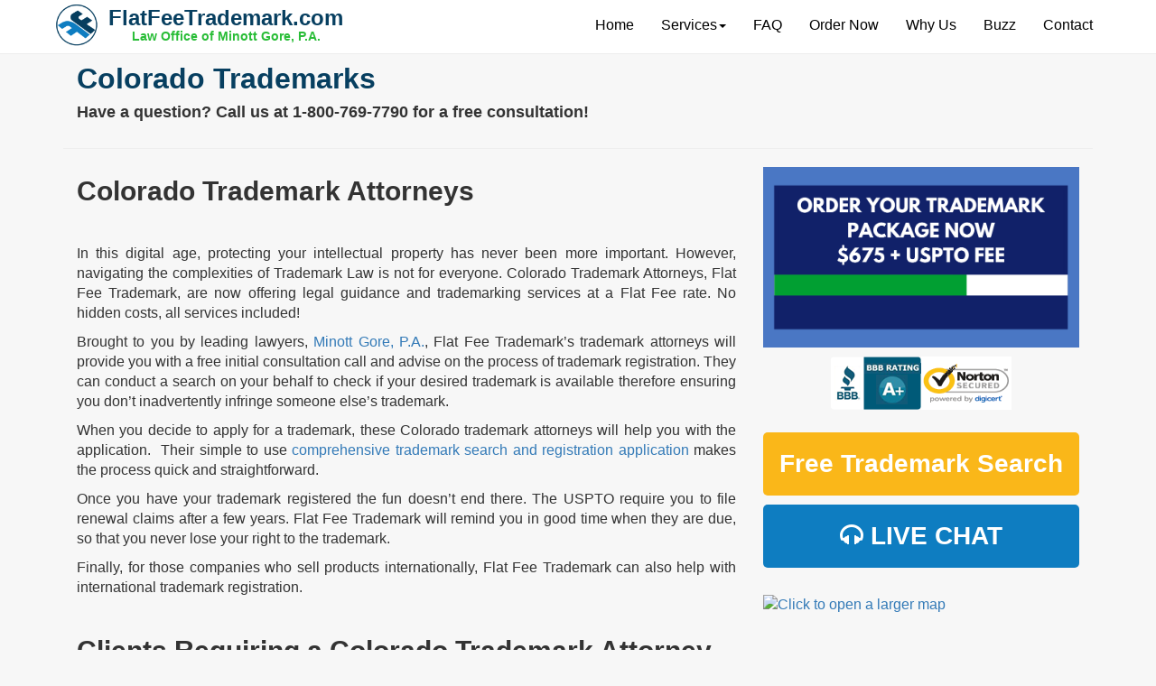

--- FILE ---
content_type: text/html; charset=UTF-8
request_url: https://www.flatfeetrademark.com/trademark-lawyer/colorado/
body_size: 16801
content:
<!DOCTYPE html><html lang="en-US"><head><script data-no-optimize="1">var litespeed_docref=sessionStorage.getItem("litespeed_docref");litespeed_docref&&(Object.defineProperty(document,"referrer",{get:function(){return litespeed_docref}}),sessionStorage.removeItem("litespeed_docref"));</script> <meta charset="UTF-8" /><meta name="viewport" content="width=device-width, initial-scale=1.0"><meta http-equiv="X-UA-Compatible" content="IE=edge" /><meta name="format-detection" content="telephone=no"><meta name="google" content="nositelinkssearchbox" /><meta name="msvalidate.01" content="B791C6131B197FAFCC3976B8305EEFAD" /><link rel="shortcut icon" href="https://www.flatfeetrademark.com/wp-content/themes/flatfeetrademark_2016/favicon.ico" /><title>
Colorado Trademarks | Flat Fee Trademark Registration</title><link rel="profile" href="http://gmpg.org/xfn/11" /><link rel="pingback" href="https://www.flatfeetrademark.com/xmlrpc.php" /><meta name='robots' content='index, follow, max-image-preview:large, max-snippet:-1, max-video-preview:-1' /><title>Colorado Trademarks | Flat Fee Trademark Registration</title><meta name="description" content="Colorado Trademark Attorneys, Flat Fee Trademark provides a flat-fee trademark registration service. Free initial consultation and no hidden fees." /><link rel="canonical" href="https://www.flatfeetrademark.com/trademark-lawyer/colorado/" /><meta property="og:locale" content="en_US" /><meta property="og:type" content="article" /><meta property="og:title" content="Colorado Trademarks | Flat Fee Trademark Registration" /><meta property="og:description" content="Colorado Trademark Attorneys, Flat Fee Trademark provides a flat-fee trademark registration service. Free initial consultation and no hidden fees." /><meta property="og:url" content="https://www.flatfeetrademark.com/trademark-lawyer/colorado/" /><meta property="og:site_name" content="Flat Fee Trademark Registration" /><meta property="article:publisher" content="https://www.facebook.com/flatfeetrademark" /><meta property="article:modified_time" content="2018-08-23T16:43:05+00:00" /><meta name="twitter:card" content="summary_large_image" /><meta name="twitter:site" content="@FlatFeeTM" /><meta name="twitter:label1" content="Est. reading time" /><meta name="twitter:data1" content="2 minutes" /> <script type="application/ld+json" class="yoast-schema-graph">{"@context":"https://schema.org","@graph":[{"@type":"WebPage","@id":"https://www.flatfeetrademark.com/trademark-lawyer/colorado/","url":"https://www.flatfeetrademark.com/trademark-lawyer/colorado/","name":"Colorado Trademarks | Flat Fee Trademark Registration","isPartOf":{"@id":"https://www.flatfeetrademark.com/#website"},"datePublished":"2016-02-10T00:48:04+00:00","dateModified":"2018-08-23T16:43:05+00:00","description":"Colorado Trademark Attorneys, Flat Fee Trademark provides a flat-fee trademark registration service. Free initial consultation and no hidden fees.","breadcrumb":{"@id":"https://www.flatfeetrademark.com/trademark-lawyer/colorado/#breadcrumb"},"inLanguage":"en-US","potentialAction":[{"@type":"ReadAction","target":["https://www.flatfeetrademark.com/trademark-lawyer/colorado/"]}]},{"@type":"BreadcrumbList","@id":"https://www.flatfeetrademark.com/trademark-lawyer/colorado/#breadcrumb","itemListElement":[{"@type":"ListItem","position":1,"name":"Home","item":"https://www.flatfeetrademark.com/"},{"@type":"ListItem","position":2,"name":"States","item":"https://www.flatfeetrademark.com/trademark-lawyer/"},{"@type":"ListItem","position":3,"name":"Colorado Trademarks"}]},{"@type":"WebSite","@id":"https://www.flatfeetrademark.com/#website","url":"https://www.flatfeetrademark.com/","name":"Flat Fee Trademark Registration","description":"Flat Fee Trademark Registration","publisher":{"@id":"https://www.flatfeetrademark.com/#organization"},"potentialAction":[{"@type":"SearchAction","target":{"@type":"EntryPoint","urlTemplate":"https://www.flatfeetrademark.com/?s={search_term_string}"},"query-input":{"@type":"PropertyValueSpecification","valueRequired":true,"valueName":"search_term_string"}}],"inLanguage":"en-US"},{"@type":"Organization","@id":"https://www.flatfeetrademark.com/#organization","name":"Flat Fee Trademark Attorney","url":"https://www.flatfeetrademark.com/","logo":{"@type":"ImageObject","inLanguage":"en-US","@id":"https://www.flatfeetrademark.com/#/schema/logo/image/","url":"https://www.flatfeetrademark.com/wp-content/uploads/2015/04/flatfeetrademark_logo.png","contentUrl":"https://www.flatfeetrademark.com/wp-content/uploads/2015/04/flatfeetrademark_logo.png","width":241,"height":95,"caption":"Flat Fee Trademark Attorney"},"image":{"@id":"https://www.flatfeetrademark.com/#/schema/logo/image/"},"sameAs":["https://www.facebook.com/flatfeetrademark","https://x.com/FlatFeeTM","https://www.linkedin.com/in/serenaminott","https://www.youtube.com/channel/UCpFTqkRPV9RDYSsq7GHUyXA"]}]}</script> <link rel='dns-prefetch' href='//www.googletagmanager.com' /><link rel="alternate" title="oEmbed (JSON)" type="application/json+oembed" href="https://www.flatfeetrademark.com/wp-json/oembed/1.0/embed?url=https%3A%2F%2Fwww.flatfeetrademark.com%2Ftrademark-lawyer%2Fcolorado%2F" /><link rel="alternate" title="oEmbed (XML)" type="text/xml+oembed" href="https://www.flatfeetrademark.com/wp-json/oembed/1.0/embed?url=https%3A%2F%2Fwww.flatfeetrademark.com%2Ftrademark-lawyer%2Fcolorado%2F&#038;format=xml" /><style id='wp-img-auto-sizes-contain-inline-css' type='text/css'>img:is([sizes=auto i],[sizes^="auto," i]){contain-intrinsic-size:3000px 1500px}
/*# sourceURL=wp-img-auto-sizes-contain-inline-css */</style><style id="litespeed-ccss">@media screen{html{font-family:sans-serif;-webkit-text-size-adjust:100%;-ms-text-size-adjust:100%}body{margin:0}nav{display:block}a{background-color:#fff0}strong{font-weight:700}h1{margin:.67em 0;font-size:2em}img{border:0}hr{height:0;-webkit-box-sizing:content-box;-moz-box-sizing:content-box;box-sizing:content-box}button{margin:0;font:inherit;color:inherit}button{overflow:visible}button{text-transform:none}button{-webkit-appearance:button}button::-moz-focus-inner{padding:0;border:0}*{-webkit-box-sizing:border-box;-moz-box-sizing:border-box;box-sizing:border-box}:after,:before{-webkit-box-sizing:border-box;-moz-box-sizing:border-box;box-sizing:border-box}html{font-size:10px}body{font-family:"Helvetica Neue",Helvetica,Arial,sans-serif;font-size:14px;line-height:1.42857143;color:#333;background-color:#fff}button{font-family:inherit;font-size:inherit;line-height:inherit}a{color:#337ab7;text-decoration:none}img{vertical-align:middle}hr{margin-top:20px;margin-bottom:20px;border:0;border-top:1px solid #eee}.sr-only{position:absolute;width:1px;height:1px;padding:0;margin:-1px;overflow:hidden;clip:rect(0,0,0,0);border:0}h1,h2,h4{font-family:inherit;font-weight:500;line-height:1.1;color:inherit}h1,h2{margin-top:20px;margin-bottom:10px}h4{margin-top:10px;margin-bottom:10px}h1{font-size:36px}h2{font-size:30px}h4{font-size:18px}p{margin:0 0 10px}.page-header{padding-bottom:9px;margin:40px 0 20px;border-bottom:1px solid #eee}ul{margin-top:0;margin-bottom:10px}ul ul{margin-bottom:0}.container{padding-right:15px;padding-left:15px;margin-right:auto;margin-left:auto}@media (min-width:768px){.container{width:750px}}@media (min-width:992px){.container{width:970px}}@media (min-width:1200px){.container{width:1170px}}.container-fluid{padding-right:15px;padding-left:15px;margin-right:auto;margin-left:auto}.row{margin-right:-15px;margin-left:-15px}.col-md-4,.col-md-8,.col-sm-5,.col-sm-7,.col-xs-12{position:relative;min-height:1px;padding-right:15px;padding-left:15px}.col-xs-12{float:left}.col-xs-12{width:100%}@media (min-width:768px){.col-sm-5,.col-sm-7{float:left}.col-sm-7{width:58.33333333%}.col-sm-5{width:41.66666667%}}@media (min-width:992px){.col-md-4,.col-md-8{float:left}.col-md-8{width:66.66666667%}.col-md-4{width:33.33333333%}}.collapse{display:none}.caret{display:inline-block;width:0;height:0;margin-left:2px;vertical-align:middle;border-top:4px dashed;border-top:4px solid;border-right:4px solid #fff0;border-left:4px solid #fff0}.dropdown{position:relative}.dropdown-menu{position:absolute;top:100%;left:0;z-index:1000;display:none;float:left;min-width:160px;padding:5px 0;margin:2px 0 0;font-size:14px;text-align:left;list-style:none;background-color:#fff;-webkit-background-clip:padding-box;background-clip:padding-box;border:1px solid #ccc;border:1px solid rgb(0 0 0 / .15);border-radius:4px;-webkit-box-shadow:0 6px 12px rgb(0 0 0 / .175);box-shadow:0 6px 12px rgb(0 0 0 / .175)}.dropdown-menu .divider{height:1px;margin:9px 0;overflow:hidden;background-color:#e5e5e5}.dropdown-menu>li>a{display:block;padding:3px 20px;clear:both;font-weight:400;line-height:1.42857143;color:#333;white-space:nowrap}@media (min-width:768px){.navbar-right .dropdown-menu{right:0;left:auto}}.nav{padding-left:0;margin-bottom:0;list-style:none}.nav>li{position:relative;display:block}.nav>li>a{position:relative;display:block;padding:10px 15px}.navbar{position:relative;min-height:50px;margin-bottom:20px;border:1px solid #fff0}@media (min-width:768px){.navbar{border-radius:4px}}@media (min-width:768px){.navbar-header{float:left}}.navbar-collapse{padding-right:15px;padding-left:15px;overflow-x:visible;-webkit-overflow-scrolling:touch;border-top:1px solid #fff0;-webkit-box-shadow:inset 0 1px 0 rgb(255 255 255 / .1);box-shadow:inset 0 1px 0 rgb(255 255 255 / .1)}@media (min-width:768px){.navbar-collapse{width:auto;border-top:0;-webkit-box-shadow:none;box-shadow:none}.navbar-collapse.collapse{display:block!important;height:auto!important;padding-bottom:0;overflow:visible!important}.navbar-static-top .navbar-collapse{padding-right:0;padding-left:0}}.container>.navbar-collapse,.container>.navbar-header{margin-right:-15px;margin-left:-15px}@media (min-width:768px){.container>.navbar-collapse,.container>.navbar-header{margin-right:0;margin-left:0}}.navbar-static-top{z-index:1000;border-width:0 0 1px}@media (min-width:768px){.navbar-static-top{border-radius:0}}.navbar-brand{float:left;height:50px;padding:15px 15px;font-size:18px;line-height:20px}.navbar-brand>img{display:block}@media (min-width:768px){.navbar>.container .navbar-brand{margin-left:-15px}}.navbar-toggle{position:relative;float:right;padding:9px 10px;margin-top:8px;margin-right:15px;margin-bottom:8px;background-color:#fff0;background-image:none;border:1px solid #fff0;border-radius:4px}.navbar-toggle .icon-bar{display:block;width:22px;height:2px;border-radius:1px}.navbar-toggle .icon-bar+.icon-bar{margin-top:4px}@media (min-width:768px){.navbar-toggle{display:none}}.navbar-nav{margin:7.5px -15px}.navbar-nav>li>a{padding-top:10px;padding-bottom:10px;line-height:20px}@media (min-width:768px){.navbar-nav{float:left;margin:0}.navbar-nav>li{float:left}.navbar-nav>li>a{padding-top:15px;padding-bottom:15px}}.navbar-nav>li>.dropdown-menu{margin-top:0;border-top-left-radius:0;border-top-right-radius:0}@media (min-width:768px){.navbar-right{float:right!important;margin-right:-15px}}.container-fluid:after,.container-fluid:before,.container:after,.container:before,.nav:after,.nav:before,.navbar-collapse:after,.navbar-collapse:before,.navbar-header:after,.navbar-header:before,.navbar:after,.navbar:before,.row:after,.row:before{display:table;content:" "}.container-fluid:after,.container:after,.nav:after,.navbar-collapse:after,.navbar-header:after,.navbar:after,.row:after{clear:both}@-ms-viewport{width:device-width}}@media screen{.fa{display:inline-block;font:normal normal normal 14px/1 FontAwesome;font-size:inherit;text-rendering:auto;-webkit-font-smoothing:antialiased;-moz-osx-font-smoothing:grayscale}.fa-headphones:before{content:"\f025"}}@media screen{html,body{background-color:#F7F7F7;margin:0;padding:0;width:100%;height:100%;font-family:'Open Sans',sans-serif}.container-fluid{padding:0}.row{margin-left:0;margin-right:0}h1,h2,h4{font-size:32px;font-family:'Open Sans Condensed',sans-serif;font-weight:700;margin-top:10px}h2{font-size:30px}h4{font-size:18px}.navbar-toggle{background-color:#fff}.navbar-header{z-index:900;position:relative}.navbar-toggle .icon-bar{background-color:#073f60}.navbar-brand>img{margin-top:-2px;max-width:50px;max-height:50px}.navbar-nav>li>.dropdown-menu{background:#0E7DC0;color:#fff;border:none;border-top-left-radius:4px}.dropdown-menu>li>a{color:#fff}.dropdown-menu .divider{background-color:#1A6998}#flatfee-nav-collapse{position:relative}.darkblue-text{color:#073f60}p{font-family:'Open Sans',sans-serif;font-size:14px}::-webkit-input-placeholder{color:#666;font-style:italic;font-family:'Georgia',serif}::-moz-placeholder{color:#666;font-style:italic;font-family:'Georgia',serif}:-ms-input-placeholder{color:#666;font-style:italic;font-family:'Georgia',serif}:-moz-placeholder{color:#666;font-style:italic;font-family:'Georgia',serif}.navbar{min-height:60px;margin-bottom:0}.navbar-white{border-bottom:1px solid #ededed;background:#fff}.navbar-white .container{margin-top:5px}.navbar-nav>li>a{color:#000}.navbar-nav>li{background:#fff}.navbar .container{margin-top:5px}.navbar-brand{margin-top:-5px;padding:5px 5px;color:#000}.navbar-brand>img{float:left}.brand-container{position:relative;height:50px;color:#fff;float:left;padding:5px 10px}.brand-main{font-family:'Open Sans Condensed',sans-serif;font-weight:700;font-size:24px;display:block;width:100%;color:#073f60}.brand-subtext{display:block;width:100%;font-size:14px;text-align:center;font-weight:700;color:#29BD37}.page-header{padding-bottom:0;margin-top:0;margin-bottom:20px;border:none}.page-content{margin-bottom:150px}.trademark-button,.trademark-button:visited{background-color:#0e7dc1;border:none;border-radius:5px;color:#fff;font-size:28px;font-family:'Open Sans Condensed',sans-serif;padding:15px 15px;display:block;margin:0 0 10px;width:100%;text-align:center;font-weight:700;text-decoration:none}.yellow-btn{background-color:#FAB719!important}.google-maps-widget{text-align:center}.google-maps-widget p{overflow:hidden}@media (max-width:992px){.row{margin-left:0;margin-right:0}}@media (max-width:768px){.nav>li>a{padding:10px 8px}.navbar-right{margin-top:3px}.row{margin-right:0;margin-left:0}}@media (max-width:360px){.brand-main{font-size:20px}.brand-subtext{font-size:12px}}@media (max-width:414px){h1{font-size:30px}h4{font-size:18px}}@media (max-width:375px){h1{font-size:22px}h2{font-size:28px}h4{font-size:16px}}@media (min-width:768px){.navbar-right{margin-top:3px}.navbar-nav>li>a{padding:10px 8px}}@media (min-width:1024px){.navbar-nav>li>a{padding:10px 15px}}@media (max-width:320px){h2{font-size:24px}.brand-container{padding:5px 5px}.brand-main{font-size:18px}.brand-subtext{font-size:11px}}@media (max-width:240px){.brand-main{display:none}.brand-subtext{display:none}}}ul{box-sizing:border-box}:root{--wp--preset--font-size--normal:16px;--wp--preset--font-size--huge:42px}:root{--wp--preset--aspect-ratio--square:1;--wp--preset--aspect-ratio--4-3:4/3;--wp--preset--aspect-ratio--3-4:3/4;--wp--preset--aspect-ratio--3-2:3/2;--wp--preset--aspect-ratio--2-3:2/3;--wp--preset--aspect-ratio--16-9:16/9;--wp--preset--aspect-ratio--9-16:9/16;--wp--preset--color--black:#000000;--wp--preset--color--cyan-bluish-gray:#abb8c3;--wp--preset--color--white:#ffffff;--wp--preset--color--pale-pink:#f78da7;--wp--preset--color--vivid-red:#cf2e2e;--wp--preset--color--luminous-vivid-orange:#ff6900;--wp--preset--color--luminous-vivid-amber:#fcb900;--wp--preset--color--light-green-cyan:#7bdcb5;--wp--preset--color--vivid-green-cyan:#00d084;--wp--preset--color--pale-cyan-blue:#8ed1fc;--wp--preset--color--vivid-cyan-blue:#0693e3;--wp--preset--color--vivid-purple:#9b51e0;--wp--preset--gradient--vivid-cyan-blue-to-vivid-purple:linear-gradient(135deg,rgba(6,147,227,1) 0%,rgb(155,81,224) 100%);--wp--preset--gradient--light-green-cyan-to-vivid-green-cyan:linear-gradient(135deg,rgb(122,220,180) 0%,rgb(0,208,130) 100%);--wp--preset--gradient--luminous-vivid-amber-to-luminous-vivid-orange:linear-gradient(135deg,rgba(252,185,0,1) 0%,rgba(255,105,0,1) 100%);--wp--preset--gradient--luminous-vivid-orange-to-vivid-red:linear-gradient(135deg,rgba(255,105,0,1) 0%,rgb(207,46,46) 100%);--wp--preset--gradient--very-light-gray-to-cyan-bluish-gray:linear-gradient(135deg,rgb(238,238,238) 0%,rgb(169,184,195) 100%);--wp--preset--gradient--cool-to-warm-spectrum:linear-gradient(135deg,rgb(74,234,220) 0%,rgb(151,120,209) 20%,rgb(207,42,186) 40%,rgb(238,44,130) 60%,rgb(251,105,98) 80%,rgb(254,248,76) 100%);--wp--preset--gradient--blush-light-purple:linear-gradient(135deg,rgb(255,206,236) 0%,rgb(152,150,240) 100%);--wp--preset--gradient--blush-bordeaux:linear-gradient(135deg,rgb(254,205,165) 0%,rgb(254,45,45) 50%,rgb(107,0,62) 100%);--wp--preset--gradient--luminous-dusk:linear-gradient(135deg,rgb(255,203,112) 0%,rgb(199,81,192) 50%,rgb(65,88,208) 100%);--wp--preset--gradient--pale-ocean:linear-gradient(135deg,rgb(255,245,203) 0%,rgb(182,227,212) 50%,rgb(51,167,181) 100%);--wp--preset--gradient--electric-grass:linear-gradient(135deg,rgb(202,248,128) 0%,rgb(113,206,126) 100%);--wp--preset--gradient--midnight:linear-gradient(135deg,rgb(2,3,129) 0%,rgb(40,116,252) 100%);--wp--preset--font-size--small:13px;--wp--preset--font-size--medium:20px;--wp--preset--font-size--large:36px;--wp--preset--font-size--x-large:42px;--wp--preset--spacing--20:0.44rem;--wp--preset--spacing--30:0.67rem;--wp--preset--spacing--40:1rem;--wp--preset--spacing--50:1.5rem;--wp--preset--spacing--60:2.25rem;--wp--preset--spacing--70:3.38rem;--wp--preset--spacing--80:5.06rem;--wp--preset--shadow--natural:6px 6px 9px rgba(0, 0, 0, 0.2);--wp--preset--shadow--deep:12px 12px 50px rgba(0, 0, 0, 0.4);--wp--preset--shadow--sharp:6px 6px 0px rgba(0, 0, 0, 0.2);--wp--preset--shadow--outlined:6px 6px 0px -3px rgba(255, 255, 255, 1), 6px 6px rgba(0, 0, 0, 1);--wp--preset--shadow--crisp:6px 6px 0px rgba(0, 0, 0, 1)}:root{--woocommerce:#720eec;--wc-green:#7ad03a;--wc-red:#a00;--wc-orange:#ffba00;--wc-blue:#2ea2cc;--wc-primary:#720eec;--wc-primary-text:#fcfbfe;--wc-secondary:#e9e6ed;--wc-secondary-text:#515151;--wc-highlight:#958e09;--wc-highligh-text:white;--wc-content-bg:#fff;--wc-subtext:#767676;--wc-form-border-color:rgba(32, 7, 7, 0.8);--wc-form-border-radius:4px;--wc-form-border-width:1px}@media only screen and (max-width:768px){:root{--woocommerce:#720eec;--wc-green:#7ad03a;--wc-red:#a00;--wc-orange:#ffba00;--wc-blue:#2ea2cc;--wc-primary:#720eec;--wc-primary-text:#fcfbfe;--wc-secondary:#e9e6ed;--wc-secondary-text:#515151;--wc-highlight:#958e09;--wc-highligh-text:white;--wc-content-bg:#fff;--wc-subtext:#767676;--wc-form-border-color:rgba(32, 7, 7, 0.8);--wc-form-border-radius:4px;--wc-form-border-width:1px}}:root{--woocommerce:#720eec;--wc-green:#7ad03a;--wc-red:#a00;--wc-orange:#ffba00;--wc-blue:#2ea2cc;--wc-primary:#720eec;--wc-primary-text:#fcfbfe;--wc-secondary:#e9e6ed;--wc-secondary-text:#515151;--wc-highlight:#958e09;--wc-highligh-text:white;--wc-content-bg:#fff;--wc-subtext:#767676;--wc-form-border-color:rgba(32, 7, 7, 0.8);--wc-form-border-radius:4px;--wc-form-border-width:1px}ul{box-sizing:border-box;font-family:'Open Sans',sans-serif;font-size:16px;line-height1.5em}p{font-family:'Open Sans',sans-serif;font-size:16px!important;text-align:justify}.google-maps-widget{margin-bottom:30px}</style><link rel="preload" data-asynced="1" data-optimized="2" as="style" onload="this.onload=null;this.rel='stylesheet'" href="https://www.flatfeetrademark.com/wp-content/litespeed/ucss/fb00cdd2df566afcec3fd61ec2660eb1.css?ver=18474" /><script data-optimized="1" type="litespeed/javascript" data-src="https://www.flatfeetrademark.com/wp-content/plugins/litespeed-cache/assets/js/css_async.min.js"></script> <style id='wp-emoji-styles-inline-css' type='text/css'>img.wp-smiley, img.emoji {
		display: inline !important;
		border: none !important;
		box-shadow: none !important;
		height: 1em !important;
		width: 1em !important;
		margin: 0 0.07em !important;
		vertical-align: -0.1em !important;
		background: none !important;
		padding: 0 !important;
	}
/*# sourceURL=wp-emoji-styles-inline-css */</style><style id='wp-block-library-inline-css' type='text/css'>/*wp_block_styles_on_demand_placeholder:69700a081bbb3*/
/*# sourceURL=wp-block-library-inline-css */</style><style id='classic-theme-styles-inline-css' type='text/css'>/*! This file is auto-generated */
.wp-block-button__link{color:#fff;background-color:#32373c;border-radius:9999px;box-shadow:none;text-decoration:none;padding:calc(.667em + 2px) calc(1.333em + 2px);font-size:1.125em}.wp-block-file__button{background:#32373c;color:#fff;text-decoration:none}
/*# sourceURL=/wp-includes/css/classic-themes.min.css */</style><style id='woocommerce-inline-inline-css' type='text/css'>.woocommerce form .form-row .required { visibility: visible; }
/*# sourceURL=woocommerce-inline-inline-css */</style> <script id="woocommerce-google-analytics-integration-gtag-js-after" type="litespeed/javascript">window.dataLayer=window.dataLayer||[];function gtag(){dataLayer.push(arguments)}
for(const mode of[{"analytics_storage":"denied","ad_storage":"denied","ad_user_data":"denied","ad_personalization":"denied","region":["AT","BE","BG","HR","CY","CZ","DK","EE","FI","FR","DE","GR","HU","IS","IE","IT","LV","LI","LT","LU","MT","NL","NO","PL","PT","RO","SK","SI","ES","SE","GB","CH"]}]||[]){gtag("consent","default",{"wait_for_update":500,...mode})}
gtag("js",new Date());gtag("set","developer_id.dOGY3NW",!0);gtag("config","G-PZTHDBJHGD",{"track_404":!0,"allow_google_signals":!0,"logged_in":!1,"linker":{"domains":[],"allow_incoming":!1},"custom_map":{"dimension1":"logged_in"}})</script> <script type="litespeed/javascript" data-src="https://www.flatfeetrademark.com/wp-includes/js/jquery/jquery.min.js?ver=3.7.1" id="jquery-core-js"></script> <link rel="https://api.w.org/" href="https://www.flatfeetrademark.com/wp-json/" /><link rel="EditURI" type="application/rsd+xml" title="RSD" href="https://www.flatfeetrademark.com/xmlrpc.php?rsd" /><meta name="generator" content="WordPress 6.9" /><meta name="generator" content="WooCommerce 10.4.3" /><link rel='shortlink' href='https://www.flatfeetrademark.com/?p=983' />
<noscript><style>.woocommerce-product-gallery{ opacity: 1 !important; }</style></noscript><style type="text/css" id="wp-custom-css">@media (min-width: 768px) {
  .col-sm-12 {
    margin-bottom: 20px;
  }
}

ol, ul {
  box-sizing: border-box;
  font-family: 'Open Sans', sans-serif;
  font-size: 16px;
	line-height1.5em;
}

p {
  font-family: 'Open Sans', sans-serif;
  font-size: 16px !important;
	text-align: justify;
}

.other-services-list li {
  font-size: 16px !important;
}

.buzz-title {
  font-size: 30px !important;
}

ul.sidebar-testimonials
{
  background: #19aa27 !important;
}

.google-maps-widget {
  margin-bottom: 30px;
}

ul.sidebar-testimonials li.testimonials-title h3 {
  font-family: "Open Sans Condensed";
  font-size: 28px !important;
}


.wp-caption {
border: 1px solid #ddd;
text-align: center;
background-color: #f3f3f3;
padding-top: 4px;
margin: 10px;
-moz-border-radius: 3px;
-khtml-border-radius: 3px;
-webkit-border-radius: 3px;
border-radius: 3px;
	max-width: 100%;
}
.wp-caption img {
margin: 0;
padding: 0;
border: 0 none;
}
.wp-caption p.wp-caption-text {
font-size: 11px;
line-height: 17px;
padding: 0 4px 5px;
margin: 0;
}

.riser img {
  width: 100% !important;
  height: 100% !important;
}</style></head><body><nav class="navbar navbar-white navbar-static-top"><div class="container"><div class="navbar-header">
<button type="button" class="navbar-toggle collapsed" data-toggle="collapse" data-target="#flatfee-nav-collapse" aria-expanded="false">
<span class="sr-only">Toggle navigation</span>
<span class="icon-bar"></span>
<span class="icon-bar"></span>
<span class="icon-bar"></span>
</button>
<a class="navbar-brand" href="https://www.flatfeetrademark.com">
<img data-lazyloaded="1" src="[data-uri]" width="168" height="168" data-src="https://www.flatfeetrademark.com/wp-content/themes/flatfeetrademark_2016/images/colored_logo.png" alt="Flat Fee Trademark Attorney" title="Flat Fee Trademark Attorney"><div class="brand-container">
<span class="brand-main">FlatFeeTrademark.com</span>
<span class="brand-subtext">Law Office of Minott Gore, P.A.</span></div>
</a></div><div class="collapse navbar-collapse" id="flatfee-nav-collapse"><ul class="nav navbar-nav navbar-right"><li><a href="https://www.flatfeetrademark.com" title="Home">Home</a></li><li class="dropdown">
<a href="#" class="dropdown-toggle force-white" data-toggle="dropdown" role="button" aria-haspopup="true" aria-expanded="false">Services<span class="caret"></span></a><ul class="dropdown-menu"><li><a href="https://www.flatfeetrademark.com/trademark-services/" title="Online Trademark Services">Services Overview</a></li><li><a href="https://www.flatfeetrademark.com/amazon-brand-registry/" title="Amazon Brand Registry">Amazon Brand Registry</a></li><li role="separator" class="divider"></li><li><a href="/federal-trademark-registration" title="Federal Trademark Registration">Federal Trademark Registration</a></li><li><a href="/statement-of-use" title="Trademark Statement of Use">Trademark Statement of Use</a></li><li><a href="/trademark-infringement" title="Trademark Infringement">Trademark Infringement</a></li><li><a href="/trademark-office-actions" title="Trademark Office Actions &#038; Responses">Trademark Office Actions &#038; Responses</a></li><li><a href="/comprehensive-trademark-search" title="Comprehensive Trademark Search and Registration Services">Comprehensive Trademark Search and Registration Services</a></li><li><a href="/intellectual-property-agreements" title="Intellectual Property Agreements">Intellectual Property Agreements</a></li><li><a href="/trademark-renewal" title="Trademark Renewal">Trademark Renewal</a></li><li><a href="/copyright-registration" title="Copyright Registration">Copyright Registration</a></li><li><a href="/international-trademark-registration" title="International Trademark Registration">International Trademark Registration</a></li><li><a href="/trademark-oppositions" title="Trademark Oppositions">Trademark Oppositions</a></li><li><a href="/trademark-attorney" title="Trademark Attorney Services">Trademark Attorney Services</a></li><li><a href="/letters-of-protest" title="Letters of Protest &#038; Other USPTO Actions">Letters of Protest &#038; Other USPTO Actions</a></li></ul></li><li><a href="/trademark-faq/" title="Trademark FAQ">FAQ</a></li><li><a href="/product/comprehensive-trademark-search-and-application-package/" title="Register a Trademark">Order Now</a></li><li><a href="/trademark-attorney/" title="Why Us">Why Us</a></li><li><a href="/buzz/" title="Buzz">Buzz</a></li><li><a href="/contact/" title="Contact Us">Contact</a></li></ul></div></div></nav><div class="container-fluid"><div class="container"><div class="row page-header"><div class="col-xs-12 col-sm-7 col-md-8"><h1 class="darkblue-text">Colorado Trademarks</h1><h4>Have a question? Call us at 1-800-769-7790 for a free consultation!</h4></div><div class="col-xs-12 col-sm-5 col-md-4"><div><div class="widget_shopping_cart_content"></div></div></div></div><hr><div class="row page-content"><div class="col-xs-12 col-sm-7 col-md-8"><h2>Colorado Trademark Attorneys</h2><p>&nbsp;</p><p>In this digital age, protecting your intellectual property has never been more important. However, navigating the complexities of Trademark Law is not for everyone. Colorado Trademark Attorneys, Flat Fee Trademark, are now offering legal guidance and trademarking services at a Flat Fee rate. No hidden costs, all services included!</p><p>Brought to you by leading lawyers, <a title="Minott Gore, P.A." href="https://www.minottgore.com/" target="_blank" rel="noopener">Minott Gore, P.A.</a>, Flat Fee Trademark&#8217;s trademark attorneys will provide you with a free initial consultation call and advise on the process of trademark registration. They can conduct a search on your behalf to check if your desired trademark is available therefore ensuring you don&#8217;t inadvertently infringe someone else&#8217;s trademark.</p><p>When you decide to apply for a trademark, these Colorado trademark attorneys will help you with the application.  Their simple to use <span class="s1"><a href="https://www.flatfeetrademark.com/product/comprehensive-trademark-search-and-application-package/">comprehensive trademark search and registration application</a></span> makes the process quick and straightforward.</p><p>Once you have your trademark registered the fun doesn&#8217;t end there. The USPTO require you to file renewal claims after a few years. Flat Fee Trademark will remind you in good time when they are due, so that you never lose your right to the trademark.</p><p>Finally, for those companies who sell products internationally, Flat Fee Trademark can also help with international trademark registration.</p><p>&nbsp;</p><h2 style="text-align: left;">Clients Requiring a Colorado Trademark Attorney</h2><p>&nbsp;</p><p>Flat Fee Trademark offers a full and complete insight into <a href="https://www.flatfeetrademark.com/trademark-infringement">trademark infringement</a>, <a href="https://www.flatfeetrademark.com/copyright-registration">copyright registration</a>, trademark oppositions, trademark renewal as well as <a href="https://www.flatfeetrademark.com/trademark-service/international-trademark-registration/">international trademark registration</a>.</p><p>Flat Fee Trademark also offers trademark services for the more complex trademark matters you may encounter, including:</p><ul class="other-services-list"><li><a href="https://www.flatfeetrademark.com/trademark-office-actions">Office Action Responses</a></li><li><a href="https://www.flatfeetrademark.com/trademark-service/trademark-oppositions/">Trademark Oppositions before the Trademark Trial and Appeal Board</a></li><li><a href="https://www.flatfeetrademark.com/trademark-service/letters-of-protest/">Trademark Petitions (Letters of Protest)</a></li><li><a href="https://www.flatfeetrademark.com/trademark-renewal">Requests to Revive an Application, Trademark Cancellation</a></li><li><a href="https://www.flatfeetrademark.com/trademark-service/trademark-renewal/" target="_blank" rel="noopener">Trademark Renewal filings to maintain active trademark registration</a></li><li><a href="https://www.flatfeetrademark.com/trademark-infringement">Trademark Monitoring services</a></li><li><a href="https://www.flatfeetrademark.com/protect-trademark/" target="_blank" rel="noopener">Co-Existence Agreements</a></li><li><a href="https://www.flatfeetrademark.com/trademark-service/intellectual-property-agreements/">Trademark Assignments and other Intellectual Property Agreements</a></li><li><a href="https://www.flatfeetrademark.com/federal-trademark-registration">Federal Trademark Registration</a></li></ul><p>&nbsp;</p><p>Flat Fee Trademark covers Denver, Colorado Springs, Aurora, Fort Collins, Lakewood, Thornton, Arvada, Westminster, Pueblo, Centennial, Highlands Ranch, Boulder, Greeley, Longmont, Loveland, Broomfield, Grand Junction, Castle Rock, Commerce City, Parker, Littleton, Northglenn, Brighton, Security-Widefield and all other areas of Colorado.</p><p style="text-align: justify;">For a free consultation, please call one of our trademark attorneys on 1-800-769-7790 or email us using our contact form.</p></div><div class="col-xs-12 col-sm-5 col-md-4"><div class="sidebar"><div id="text-10" class="widget widget_text"><div class="textwidget"><p><a href="https://www.flatfeetrademark.com/product/comprehensive-trademark-search-application-package/"><img data-lazyloaded="1" src="[data-uri]" decoding="async" data-src="https://www.flatfeetrademark.com/wp-content/uploads/2025/01/ORDER_YOUR_TRADEMARK_PACKAGE_NOW_copy.png" width="100%" height="100%" /></a></p></div></div><div id="text-8" class="widget widget_text"><div class="textwidget"><span style="display:block; padding-bottom:5px; text-align:center;"><img data-lazyloaded="1" src="[data-uri]" width="100" height="59" alt="Flatfee Trademark Attorney Service Online" data-src="/wp-content/themes/flatfeetrademark_2016/images/bbb.png" style="width: 100px; height: 59px;"><img data-lazyloaded="1" src="[data-uri]" width="100" height="72" data-src="https://www.flatfeetrademark.com/wp-content/themes/flatfeetrademark_2016/images/getseal.gif" style="width: 100px; height: 59px;" alt="Flatfee Trademark Attorney Service Protected By Norton Security">
</span><br /></div></div><div id="text-5" class="widget widget_text"><div class="textwidget"><a href="/knockout-trademark-search/" class="trademark-button yellow-btn" alt="free knockout trademark search tool" title="Free Knockout Trademark Search">Free Trademark Search</a>
<a href="#" class="trademark-button" alt="talk to an  attorney" title="Live Chat" onClick="Comm100API.open_chat_window(event, 2048);"><i class="fa fa-headphones"></i> LIVE CHAT</a>
<br /></div></div><div id="googlemapswidget-4" class="widget google-maps-widget"><p><a data-gmw-id="googlemapswidget-4" class="gmw-thumbnail-map gmw-lightbox-enabled" href="#gmw-dialog-googlemapswidget-4"><img data-lazyloaded="1" src="[data-uri]" width="361" height="250" alt="Click to open a larger map" title="Click to open a larger map" data-src="//maps.googleapis.com/maps/api/staticmap?key=AIzaSyBDuDncuIfm7tWSVfkOg6LPjpjP7apeo6Q&amp;scale=1&amp;format=png&amp;zoom=13&amp;size=361x250&amp;language=en&amp;maptype=roadmap&amp;markers=size%3Adefault%7Ccolor%3A0xff0000%7Clabel%3AA%7C201+S+Biscayne+Blvd%2C+Suite+2800%2C+Miami%2C+FL+33131&amp;center=201+S+Biscayne+Blvd%2C+Suite+2800%2C+Miami%2C+FL+33131&amp;visual_refresh=true"></a></p></div></div></div></div></div></div><div class="container-fluid"><div class="row dark-blue-background social-footer"><div class="col-xs-12 text-center white-text" style="padding-top:12px; padding-bottom:12px;">
<a href="https://www.facebook.com/flatfeetrademark/" target="_blank" title="Flat FeeTrademark on Facebook"><i class="fa fa-facebook-square fa-3x"></i></a>&nbsp;&nbsp;
<a href="https://x.com/flatfeetm?lang=en" target="_blank" alt="Flat Fee Trademark on X" title="Flat FeeTrademark on Twitter"><i class="fa fa-twitter-square fa-3x"></i></a>&nbsp;&nbsp;
<a href="https://www.linkedin.com/in/serenaminott" target="_blank" alt="FlatFeeTrademark on LinkedIn" title="FlatFeeTrademark on LinkedIn"><i class="fa fa-linkedin-square fa-3x"></i></a>&nbsp;&nbsp;
<a href="/feed/" target="_blank" title="Subscribe to FlatFeeTrademark.com"><i class="fa fa-rss-square fa-3x"></i></a>&nbsp;&nbsp;
<a href="mailto:info@flatfeetrademark.com" target="_blank" title="Send an email message to FlatFeeTrademark.com"><i class="fa fa-envelope-square fa-3x"></i></div></div><div class="row light-blue-background">
<br><div class="col-xs-12 text-center">
<span class="fblock">
<img data-lazyloaded="1" src="[data-uri]" width="100" height="59" alt="Flatfee Trademark Attorney Service Online" data-src="https://www.flatfeetrademark.com/wp-content/themes/flatfeetrademark_2016/images/bbb.png" style="width: 77px; height: 45px;">
<img data-lazyloaded="1" src="[data-uri]" width="100" height="72" alt="Flatfee Trademark Attorney Service Protected By Norton Security" data-src="https://www.flatfeetrademark.com/wp-content/themes/flatfeetrademark_2016/images/getseal.gif" style="width: 77px; height: 45px;">
<span class="fblock">
<img data-lazyloaded="1" src="[data-uri]" width="73" height="44" class="cc-card-icon" data-src=" https://www.flatfeetrademark.com/wp-content/themes/flatfeetrademark_2016/images/visa.png" alt="online visa payments">
<img data-lazyloaded="1" src="[data-uri]" width="73" height="44" class="cc-card-icon" data-src="https://www.flatfeetrademark.com/wp-content/themes/flatfeetrademark_2016/images/mastercard.png" alt="online mastercard payments">
<img data-lazyloaded="1" src="[data-uri]" width="73" height="44" class="cc-card-icon" data-src="https://www.flatfeetrademark.com/wp-content/themes/flatfeetrademark_2016/images/discover.png" alt="online discover payments">
<img data-lazyloaded="1" src="[data-uri]" width="73" height="44" class="cc-card-icon" data-src="https://www.flatfeetrademark.com/wp-content/themes/flatfeetrademark_2016/images/amex.png" alt="amex online payments">
</span></div></div><div class="row light-blue-background"><div class="col-xs-12 text-center white-text">
<br><p>© Copyright 2021 <a style="color:white;" href="http://www.minottgore.com" target="_blank" title="Minott Gore, P.A.">Minott Gore, P.A.</a>, All Rights Reserved</p><p><b>Flat Fee Trademark</b>™ is a service of Minott Gore, P.A.™ 2008-2025 Florida, USA - <a href="/terms-and-conditions" title="Terms and Conditions" class="foot-link">Terms & Conditions</a> - <a class="foot-link" href="/privacy-policy" title="Privacy Policy">Privacy Policy</a> - <a class="foot-link" href="/sitemap_index.xml" title="Sitemap">Sitemap</a></p><p><i><b>Disclaimer:</b> The hiring of a lawyer is an important decision that should not be based solely upon advertisements. Before you decide, ask us to send you free written information about our qualifications and experience.  The information you obtain at this site is not, nor is intended to be, legal advice.  You should consult an attorney for individual advice regarding your own situation.  Any testimonials on this website are from real Flat Fee Trademark customers.  Testimonials do not guarantee or predict the outcome of your matter.</i></p></div></div></div> <script type="speculationrules">{"prefetch":[{"source":"document","where":{"and":[{"href_matches":"/*"},{"not":{"href_matches":["/wp-*.php","/wp-admin/*","/wp-content/uploads/*","/wp-content/*","/wp-content/plugins/*","/wp-content/themes/flatfeetrademark_2016/*","/*\\?(.+)"]}},{"not":{"selector_matches":"a[rel~=\"nofollow\"]"}},{"not":{"selector_matches":".no-prefetch, .no-prefetch a"}}]},"eagerness":"conservative"}]}</script> <div class="gmw-dialog" style="display: none" data-map-height="550" data-map-width="550" data-thumb-height="250" data-thumb-width="361" data-map-skin="light" data-map-iframe-url="https://www.google.com/maps/embed/v1/place?q=201+S+Biscayne+Blvd%2C+Suite+2800%2C+Miami%2C+FL+33131&amp;attribution_source=Flat+Fee+Trademark+Registration&amp;attribution_web_url=https%3A%2F%2Fwww.flatfeetrademark.com&amp;attribution_ios_deep_link_id=comgooglemaps%3A%2F%2F%3Fdaddr%3D201+S+Biscayne+Blvd%2C+Suite+2800%2C+Miami%2C+FL+33131&amp;maptype=roadmap&amp;zoom=14&amp;language=en&amp;key=AIzaSyBDuDncuIfm7tWSVfkOg6LPjpjP7apeo6Q" id="gmw-dialog-googlemapswidget-4" data-close-button="0" data-show-title="0" data-measure-title="0" data-close-overlay="1" data-close-esc="0"><div class="gmw-map"></div></div> <script type="litespeed/javascript" data-src="https://www.googletagmanager.com/gtag/js?id=G-PZTHDBJHGD" id="google-tag-manager-js" data-wp-strategy="async"></script> <script id="woocommerce-google-analytics-integration-data-js-after" type="litespeed/javascript">window.ga4w={data:{"cart":{"items":[],"coupons":[],"totals":{"currency_code":"USD","total_price":0,"currency_minor_unit":2}}},settings:{"tracker_function_name":"gtag","events":["purchase","add_to_cart","remove_from_cart","view_item_list","select_content","view_item","begin_checkout"],"identifier":null,"currency":{"decimalSeparator":".","thousandSeparator":",","precision":2}}};document.dispatchEvent(new Event("ga4w:ready"))</script> <script id="wp-emoji-settings" type="application/json">{"baseUrl":"https://s.w.org/images/core/emoji/17.0.2/72x72/","ext":".png","svgUrl":"https://s.w.org/images/core/emoji/17.0.2/svg/","svgExt":".svg","source":{"concatemoji":"https://www.flatfeetrademark.com/wp-includes/js/wp-emoji-release.min.js?ver=6.9"}}</script> <script type="module">/*  */
/*! This file is auto-generated */
const a=JSON.parse(document.getElementById("wp-emoji-settings").textContent),o=(window._wpemojiSettings=a,"wpEmojiSettingsSupports"),s=["flag","emoji"];function i(e){try{var t={supportTests:e,timestamp:(new Date).valueOf()};sessionStorage.setItem(o,JSON.stringify(t))}catch(e){}}function c(e,t,n){e.clearRect(0,0,e.canvas.width,e.canvas.height),e.fillText(t,0,0);t=new Uint32Array(e.getImageData(0,0,e.canvas.width,e.canvas.height).data);e.clearRect(0,0,e.canvas.width,e.canvas.height),e.fillText(n,0,0);const a=new Uint32Array(e.getImageData(0,0,e.canvas.width,e.canvas.height).data);return t.every((e,t)=>e===a[t])}function p(e,t){e.clearRect(0,0,e.canvas.width,e.canvas.height),e.fillText(t,0,0);var n=e.getImageData(16,16,1,1);for(let e=0;e<n.data.length;e++)if(0!==n.data[e])return!1;return!0}function u(e,t,n,a){switch(t){case"flag":return n(e,"\ud83c\udff3\ufe0f\u200d\u26a7\ufe0f","\ud83c\udff3\ufe0f\u200b\u26a7\ufe0f")?!1:!n(e,"\ud83c\udde8\ud83c\uddf6","\ud83c\udde8\u200b\ud83c\uddf6")&&!n(e,"\ud83c\udff4\udb40\udc67\udb40\udc62\udb40\udc65\udb40\udc6e\udb40\udc67\udb40\udc7f","\ud83c\udff4\u200b\udb40\udc67\u200b\udb40\udc62\u200b\udb40\udc65\u200b\udb40\udc6e\u200b\udb40\udc67\u200b\udb40\udc7f");case"emoji":return!a(e,"\ud83e\u1fac8")}return!1}function f(e,t,n,a){let r;const o=(r="undefined"!=typeof WorkerGlobalScope&&self instanceof WorkerGlobalScope?new OffscreenCanvas(300,150):document.createElement("canvas")).getContext("2d",{willReadFrequently:!0}),s=(o.textBaseline="top",o.font="600 32px Arial",{});return e.forEach(e=>{s[e]=t(o,e,n,a)}),s}function r(e){var t=document.createElement("script");t.src=e,t.defer=!0,document.head.appendChild(t)}a.supports={everything:!0,everythingExceptFlag:!0},new Promise(t=>{let n=function(){try{var e=JSON.parse(sessionStorage.getItem(o));if("object"==typeof e&&"number"==typeof e.timestamp&&(new Date).valueOf()<e.timestamp+604800&&"object"==typeof e.supportTests)return e.supportTests}catch(e){}return null}();if(!n){if("undefined"!=typeof Worker&&"undefined"!=typeof OffscreenCanvas&&"undefined"!=typeof URL&&URL.createObjectURL&&"undefined"!=typeof Blob)try{var e="postMessage("+f.toString()+"("+[JSON.stringify(s),u.toString(),c.toString(),p.toString()].join(",")+"));",a=new Blob([e],{type:"text/javascript"});const r=new Worker(URL.createObjectURL(a),{name:"wpTestEmojiSupports"});return void(r.onmessage=e=>{i(n=e.data),r.terminate(),t(n)})}catch(e){}i(n=f(s,u,c,p))}t(n)}).then(e=>{for(const n in e)a.supports[n]=e[n],a.supports.everything=a.supports.everything&&a.supports[n],"flag"!==n&&(a.supports.everythingExceptFlag=a.supports.everythingExceptFlag&&a.supports[n]);var t;a.supports.everythingExceptFlag=a.supports.everythingExceptFlag&&!a.supports.flag,a.supports.everything||((t=a.source||{}).concatemoji?r(t.concatemoji):t.wpemoji&&t.twemoji&&(r(t.twemoji),r(t.wpemoji)))});
//# sourceURL=https://www.flatfeetrademark.com/wp-includes/js/wp-emoji-loader.min.js
/*  */</script> <style>.fblock img[name="seal"] {
	width: 77px;
	height: 45px;
	margin:0;
}
.textwidget img[name="seal"] {
	width: 100px;
	height: 59px;
	margin:0 0 0 5px;
}</style> <script data-no-optimize="1">window.lazyLoadOptions=Object.assign({},{threshold:300},window.lazyLoadOptions||{});!function(t,e){"object"==typeof exports&&"undefined"!=typeof module?module.exports=e():"function"==typeof define&&define.amd?define(e):(t="undefined"!=typeof globalThis?globalThis:t||self).LazyLoad=e()}(this,function(){"use strict";function e(){return(e=Object.assign||function(t){for(var e=1;e<arguments.length;e++){var n,a=arguments[e];for(n in a)Object.prototype.hasOwnProperty.call(a,n)&&(t[n]=a[n])}return t}).apply(this,arguments)}function o(t){return e({},at,t)}function l(t,e){return t.getAttribute(gt+e)}function c(t){return l(t,vt)}function s(t,e){return function(t,e,n){e=gt+e;null!==n?t.setAttribute(e,n):t.removeAttribute(e)}(t,vt,e)}function i(t){return s(t,null),0}function r(t){return null===c(t)}function u(t){return c(t)===_t}function d(t,e,n,a){t&&(void 0===a?void 0===n?t(e):t(e,n):t(e,n,a))}function f(t,e){et?t.classList.add(e):t.className+=(t.className?" ":"")+e}function _(t,e){et?t.classList.remove(e):t.className=t.className.replace(new RegExp("(^|\\s+)"+e+"(\\s+|$)")," ").replace(/^\s+/,"").replace(/\s+$/,"")}function g(t){return t.llTempImage}function v(t,e){!e||(e=e._observer)&&e.unobserve(t)}function b(t,e){t&&(t.loadingCount+=e)}function p(t,e){t&&(t.toLoadCount=e)}function n(t){for(var e,n=[],a=0;e=t.children[a];a+=1)"SOURCE"===e.tagName&&n.push(e);return n}function h(t,e){(t=t.parentNode)&&"PICTURE"===t.tagName&&n(t).forEach(e)}function a(t,e){n(t).forEach(e)}function m(t){return!!t[lt]}function E(t){return t[lt]}function I(t){return delete t[lt]}function y(e,t){var n;m(e)||(n={},t.forEach(function(t){n[t]=e.getAttribute(t)}),e[lt]=n)}function L(a,t){var o;m(a)&&(o=E(a),t.forEach(function(t){var e,n;e=a,(t=o[n=t])?e.setAttribute(n,t):e.removeAttribute(n)}))}function k(t,e,n){f(t,e.class_loading),s(t,st),n&&(b(n,1),d(e.callback_loading,t,n))}function A(t,e,n){n&&t.setAttribute(e,n)}function O(t,e){A(t,rt,l(t,e.data_sizes)),A(t,it,l(t,e.data_srcset)),A(t,ot,l(t,e.data_src))}function w(t,e,n){var a=l(t,e.data_bg_multi),o=l(t,e.data_bg_multi_hidpi);(a=nt&&o?o:a)&&(t.style.backgroundImage=a,n=n,f(t=t,(e=e).class_applied),s(t,dt),n&&(e.unobserve_completed&&v(t,e),d(e.callback_applied,t,n)))}function x(t,e){!e||0<e.loadingCount||0<e.toLoadCount||d(t.callback_finish,e)}function M(t,e,n){t.addEventListener(e,n),t.llEvLisnrs[e]=n}function N(t){return!!t.llEvLisnrs}function z(t){if(N(t)){var e,n,a=t.llEvLisnrs;for(e in a){var o=a[e];n=e,o=o,t.removeEventListener(n,o)}delete t.llEvLisnrs}}function C(t,e,n){var a;delete t.llTempImage,b(n,-1),(a=n)&&--a.toLoadCount,_(t,e.class_loading),e.unobserve_completed&&v(t,n)}function R(i,r,c){var l=g(i)||i;N(l)||function(t,e,n){N(t)||(t.llEvLisnrs={});var a="VIDEO"===t.tagName?"loadeddata":"load";M(t,a,e),M(t,"error",n)}(l,function(t){var e,n,a,o;n=r,a=c,o=u(e=i),C(e,n,a),f(e,n.class_loaded),s(e,ut),d(n.callback_loaded,e,a),o||x(n,a),z(l)},function(t){var e,n,a,o;n=r,a=c,o=u(e=i),C(e,n,a),f(e,n.class_error),s(e,ft),d(n.callback_error,e,a),o||x(n,a),z(l)})}function T(t,e,n){var a,o,i,r,c;t.llTempImage=document.createElement("IMG"),R(t,e,n),m(c=t)||(c[lt]={backgroundImage:c.style.backgroundImage}),i=n,r=l(a=t,(o=e).data_bg),c=l(a,o.data_bg_hidpi),(r=nt&&c?c:r)&&(a.style.backgroundImage='url("'.concat(r,'")'),g(a).setAttribute(ot,r),k(a,o,i)),w(t,e,n)}function G(t,e,n){var a;R(t,e,n),a=e,e=n,(t=Et[(n=t).tagName])&&(t(n,a),k(n,a,e))}function D(t,e,n){var a;a=t,(-1<It.indexOf(a.tagName)?G:T)(t,e,n)}function S(t,e,n){var a;t.setAttribute("loading","lazy"),R(t,e,n),a=e,(e=Et[(n=t).tagName])&&e(n,a),s(t,_t)}function V(t){t.removeAttribute(ot),t.removeAttribute(it),t.removeAttribute(rt)}function j(t){h(t,function(t){L(t,mt)}),L(t,mt)}function F(t){var e;(e=yt[t.tagName])?e(t):m(e=t)&&(t=E(e),e.style.backgroundImage=t.backgroundImage)}function P(t,e){var n;F(t),n=e,r(e=t)||u(e)||(_(e,n.class_entered),_(e,n.class_exited),_(e,n.class_applied),_(e,n.class_loading),_(e,n.class_loaded),_(e,n.class_error)),i(t),I(t)}function U(t,e,n,a){var o;n.cancel_on_exit&&(c(t)!==st||"IMG"===t.tagName&&(z(t),h(o=t,function(t){V(t)}),V(o),j(t),_(t,n.class_loading),b(a,-1),i(t),d(n.callback_cancel,t,e,a)))}function $(t,e,n,a){var o,i,r=(i=t,0<=bt.indexOf(c(i)));s(t,"entered"),f(t,n.class_entered),_(t,n.class_exited),o=t,i=a,n.unobserve_entered&&v(o,i),d(n.callback_enter,t,e,a),r||D(t,n,a)}function q(t){return t.use_native&&"loading"in HTMLImageElement.prototype}function H(t,o,i){t.forEach(function(t){return(a=t).isIntersecting||0<a.intersectionRatio?$(t.target,t,o,i):(e=t.target,n=t,a=o,t=i,void(r(e)||(f(e,a.class_exited),U(e,n,a,t),d(a.callback_exit,e,n,t))));var e,n,a})}function B(e,n){var t;tt&&!q(e)&&(n._observer=new IntersectionObserver(function(t){H(t,e,n)},{root:(t=e).container===document?null:t.container,rootMargin:t.thresholds||t.threshold+"px"}))}function J(t){return Array.prototype.slice.call(t)}function K(t){return t.container.querySelectorAll(t.elements_selector)}function Q(t){return c(t)===ft}function W(t,e){return e=t||K(e),J(e).filter(r)}function X(e,t){var n;(n=K(e),J(n).filter(Q)).forEach(function(t){_(t,e.class_error),i(t)}),t.update()}function t(t,e){var n,a,t=o(t);this._settings=t,this.loadingCount=0,B(t,this),n=t,a=this,Y&&window.addEventListener("online",function(){X(n,a)}),this.update(e)}var Y="undefined"!=typeof window,Z=Y&&!("onscroll"in window)||"undefined"!=typeof navigator&&/(gle|ing|ro)bot|crawl|spider/i.test(navigator.userAgent),tt=Y&&"IntersectionObserver"in window,et=Y&&"classList"in document.createElement("p"),nt=Y&&1<window.devicePixelRatio,at={elements_selector:".lazy",container:Z||Y?document:null,threshold:300,thresholds:null,data_src:"src",data_srcset:"srcset",data_sizes:"sizes",data_bg:"bg",data_bg_hidpi:"bg-hidpi",data_bg_multi:"bg-multi",data_bg_multi_hidpi:"bg-multi-hidpi",data_poster:"poster",class_applied:"applied",class_loading:"litespeed-loading",class_loaded:"litespeed-loaded",class_error:"error",class_entered:"entered",class_exited:"exited",unobserve_completed:!0,unobserve_entered:!1,cancel_on_exit:!0,callback_enter:null,callback_exit:null,callback_applied:null,callback_loading:null,callback_loaded:null,callback_error:null,callback_finish:null,callback_cancel:null,use_native:!1},ot="src",it="srcset",rt="sizes",ct="poster",lt="llOriginalAttrs",st="loading",ut="loaded",dt="applied",ft="error",_t="native",gt="data-",vt="ll-status",bt=[st,ut,dt,ft],pt=[ot],ht=[ot,ct],mt=[ot,it,rt],Et={IMG:function(t,e){h(t,function(t){y(t,mt),O(t,e)}),y(t,mt),O(t,e)},IFRAME:function(t,e){y(t,pt),A(t,ot,l(t,e.data_src))},VIDEO:function(t,e){a(t,function(t){y(t,pt),A(t,ot,l(t,e.data_src))}),y(t,ht),A(t,ct,l(t,e.data_poster)),A(t,ot,l(t,e.data_src)),t.load()}},It=["IMG","IFRAME","VIDEO"],yt={IMG:j,IFRAME:function(t){L(t,pt)},VIDEO:function(t){a(t,function(t){L(t,pt)}),L(t,ht),t.load()}},Lt=["IMG","IFRAME","VIDEO"];return t.prototype={update:function(t){var e,n,a,o=this._settings,i=W(t,o);{if(p(this,i.length),!Z&&tt)return q(o)?(e=o,n=this,i.forEach(function(t){-1!==Lt.indexOf(t.tagName)&&S(t,e,n)}),void p(n,0)):(t=this._observer,o=i,t.disconnect(),a=t,void o.forEach(function(t){a.observe(t)}));this.loadAll(i)}},destroy:function(){this._observer&&this._observer.disconnect(),K(this._settings).forEach(function(t){I(t)}),delete this._observer,delete this._settings,delete this.loadingCount,delete this.toLoadCount},loadAll:function(t){var e=this,n=this._settings;W(t,n).forEach(function(t){v(t,e),D(t,n,e)})},restoreAll:function(){var e=this._settings;K(e).forEach(function(t){P(t,e)})}},t.load=function(t,e){e=o(e);D(t,e)},t.resetStatus=function(t){i(t)},t}),function(t,e){"use strict";function n(){e.body.classList.add("litespeed_lazyloaded")}function a(){console.log("[LiteSpeed] Start Lazy Load"),o=new LazyLoad(Object.assign({},t.lazyLoadOptions||{},{elements_selector:"[data-lazyloaded]",callback_finish:n})),i=function(){o.update()},t.MutationObserver&&new MutationObserver(i).observe(e.documentElement,{childList:!0,subtree:!0,attributes:!0})}var o,i;t.addEventListener?t.addEventListener("load",a,!1):t.attachEvent("onload",a)}(window,document);</script><script data-no-optimize="1">window.litespeed_ui_events=window.litespeed_ui_events||["mouseover","click","keydown","wheel","touchmove","touchstart"];var urlCreator=window.URL||window.webkitURL;function litespeed_load_delayed_js_force(){console.log("[LiteSpeed] Start Load JS Delayed"),litespeed_ui_events.forEach(e=>{window.removeEventListener(e,litespeed_load_delayed_js_force,{passive:!0})}),document.querySelectorAll("iframe[data-litespeed-src]").forEach(e=>{e.setAttribute("src",e.getAttribute("data-litespeed-src"))}),"loading"==document.readyState?window.addEventListener("DOMContentLoaded",litespeed_load_delayed_js):litespeed_load_delayed_js()}litespeed_ui_events.forEach(e=>{window.addEventListener(e,litespeed_load_delayed_js_force,{passive:!0})});async function litespeed_load_delayed_js(){let t=[];for(var d in document.querySelectorAll('script[type="litespeed/javascript"]').forEach(e=>{t.push(e)}),t)await new Promise(e=>litespeed_load_one(t[d],e));document.dispatchEvent(new Event("DOMContentLiteSpeedLoaded")),window.dispatchEvent(new Event("DOMContentLiteSpeedLoaded"))}function litespeed_load_one(t,e){console.log("[LiteSpeed] Load ",t);var d=document.createElement("script");d.addEventListener("load",e),d.addEventListener("error",e),t.getAttributeNames().forEach(e=>{"type"!=e&&d.setAttribute("data-src"==e?"src":e,t.getAttribute(e))});let a=!(d.type="text/javascript");!d.src&&t.textContent&&(d.src=litespeed_inline2src(t.textContent),a=!0),t.after(d),t.remove(),a&&e()}function litespeed_inline2src(t){try{var d=urlCreator.createObjectURL(new Blob([t.replace(/^(?:<!--)?(.*?)(?:-->)?$/gm,"$1")],{type:"text/javascript"}))}catch(e){d="data:text/javascript;base64,"+btoa(t.replace(/^(?:<!--)?(.*?)(?:-->)?$/gm,"$1"))}return d}</script><script data-no-optimize="1">var litespeed_vary=document.cookie.replace(/(?:(?:^|.*;\s*)_lscache_vary\s*\=\s*([^;]*).*$)|^.*$/,"");litespeed_vary||fetch("/wp-content/plugins/litespeed-cache/guest.vary.php",{method:"POST",cache:"no-cache",redirect:"follow"}).then(e=>e.json()).then(e=>{console.log(e),e.hasOwnProperty("reload")&&"yes"==e.reload&&(sessionStorage.setItem("litespeed_docref",document.referrer),window.location.reload(!0))});</script><script data-optimized="1" type="litespeed/javascript" data-src="https://www.flatfeetrademark.com/wp-content/litespeed/js/2d94d304afd75a8ec4f7608572b9fbdb.js?ver=18474"></script></body></html>
<!-- Page optimized by LiteSpeed Cache @2026-01-20 23:04:40 -->

<!-- Page supported by LiteSpeed Cache 7.7 on 2026-01-20 23:04:40 -->
<!-- Guest Mode -->
<!-- QUIC.cloud CCSS loaded ✅ /ccss/4f33f34c13eef0c64098d5c2695f2015.css -->
<!-- QUIC.cloud UCSS loaded ✅ /ucss/fb00cdd2df566afcec3fd61ec2660eb1.css -->

--- FILE ---
content_type: text/css
request_url: https://www.flatfeetrademark.com/wp-content/litespeed/ucss/fb00cdd2df566afcec3fd61ec2660eb1.css?ver=18474
body_size: 3373
content:
@media screen{html{-webkit-text-size-adjust:100%;-ms-text-size-adjust:100%;font-size:10px;-webkit-tap-highlight-color:transparent}body{font-size:14px;line-height:1.42857143;color:#333}.navbar-brand>img,nav{display:block}a{background-color:transparent}a:active,a:hover{outline:0}b{font-weight:700}h1{margin:.67em 0}hr,img{border:0}hr{height:0;-webkit-box-sizing:content-box;-moz-box-sizing:content-box;box-sizing:content-box;margin-top:20px;margin-bottom:20px;border-top:1px solid #eee}button{margin:0;font:inherit;color:inherit;overflow:visible;text-transform:none;-webkit-appearance:button;cursor:pointer;font-family:inherit;font-size:inherit;line-height:inherit}button::-moz-focus-inner{padding:0;border:0}@media print{*,:after,:before{color:#000!important;text-shadow:none!important;background:0 0!important;-webkit-box-shadow:none!important;box-shadow:none!important}a,a:visited{text-decoration:underline}a[href]:after{content:" ("attr(href)")"}a[href^="#"]:after{content:""}img{page-break-inside:avoid;max-width:100%!important}h2,p{orphans:3;widows:3}h2{page-break-after:avoid}.navbar{display:none}}@font-face{font-family:"Glyphicons Halflings";src:url(/wp-content/themes/flatfeetrademark_2016/fonts/glyphicons-halflings-regular.eot);src:url(/wp-content/themes/flatfeetrademark_2016/fonts/glyphicons-halflings-regular.eot?#iefix)format("embedded-opentype"),url(/wp-content/themes/flatfeetrademark_2016/fonts/glyphicons-halflings-regular.woff2)format("woff2"),url(/wp-content/themes/flatfeetrademark_2016/fonts/glyphicons-halflings-regular.woff)format("woff"),url(/wp-content/themes/flatfeetrademark_2016/fonts/glyphicons-halflings-regular.ttf)format("truetype"),url(/wp-content/themes/flatfeetrademark_2016/fonts/glyphicons-halflings-regular.svg#glyphicons_halflingsregular)format("svg")}*,:after,:before{-webkit-box-sizing:border-box;-moz-box-sizing:border-box;box-sizing:border-box}a{color:#337ab7;text-decoration:none}a:focus,a:hover{color:#23527c;text-decoration:underline}a:focus{outline:thin dotted;outline:5px auto -webkit-focus-ring-color;outline-offset:-2px}img{vertical-align:middle}.sr-only{position:absolute;width:1px;height:1px;padding:0;margin:-1px;overflow:hidden;clip:rect(0,0,0,0);border:0}[role=button]{cursor:pointer}h1,h2,h4{line-height:1.1;color:inherit}h1,h2,h4,ul{margin-bottom:10px}p{margin:0 0 10px;font-family:"Open Sans",sans-serif;font-size:14px}.text-center{text-align:center}.page-header{margin:40px 0 20px}ul{margin-top:0}ul ul{margin-bottom:0}.container{padding-right:15px;padding-left:15px;margin-right:auto;margin-left:auto}@media (min-width:768px){.container{width:750px}}@media (min-width:992px){.container{width:970px}}@media (min-width:1200px){.container{width:1170px}}.container-fluid{margin-right:auto;margin-left:auto}.col-md-4,.col-md-8,.col-sm-5,.col-sm-7,.col-xs-12{position:relative;min-height:1px;padding-right:15px;padding-left:15px}.col-xs-12{float:left;width:100%}@media (min-width:768px){.col-sm-5,.col-sm-7{float:left}.col-sm-7{width:58.33333333%}.col-sm-5{width:41.66666667%}}@media (min-width:992px){.col-md-4,.col-md-8{float:left}.col-md-8{width:66.66666667%}.col-md-4{width:33.33333333%}}.collapse{display:none}.caret{display:inline-block;width:0;height:0;margin-left:2px;vertical-align:middle;border-top:4px dashed;border-top:4px solid\9;border-right:4px solid transparent;border-left:4px solid transparent}#flatfee-nav-collapse,.dropdown{position:relative}.dropdown-toggle:focus{outline:0}.dropdown-menu{position:absolute;top:100%;left:0;z-index:1000;display:none;float:left;min-width:160px;padding:5px 0;margin:2px 0 0;font-size:14px;text-align:left;list-style:none;background-color:#fff;-webkit-background-clip:padding-box;background-clip:padding-box;border:1px solid #ccc;border:1px solid rgba(0,0,0,.15);border-radius:4px;-webkit-box-shadow:0 6px 12px rgba(0,0,0,.175);box-shadow:0 6px 12px rgba(0,0,0,.175)}.dropdown-menu .divider{height:1px;margin:9px 0;overflow:hidden}.dropdown-menu>li>a{display:block;padding:3px 20px;clear:both;font-weight:400;line-height:1.42857143;white-space:nowrap}.dropdown-menu>li>a:focus,.dropdown-menu>li>a:hover{text-decoration:none}@media (min-width:768px){.navbar-right .dropdown-menu{right:0;left:auto}}.nav{padding-left:0;margin-bottom:0;list-style:none}.nav>li,.nav>li>a{position:relative;display:block}.nav>li>a{padding:10px 15px}.nav>li>a:focus,.nav>li>a:hover{text-decoration:none;background-color:#eee}.navbar{position:relative;border:1px solid transparent}@media (min-width:768px){.navbar{border-radius:4px}.navbar-header{float:left}}.navbar-collapse{padding-right:15px;padding-left:15px;overflow-x:visible;-webkit-overflow-scrolling:touch;border-top:1px solid transparent;-webkit-box-shadow:inset 0 1px 0 rgba(255,255,255,.1);box-shadow:inset 0 1px 0 rgba(255,255,255,.1)}@media (min-width:768px){.navbar-collapse{width:auto;border-top:0;-webkit-box-shadow:none;box-shadow:none}.navbar-collapse.collapse{display:block!important;height:auto!important;padding-bottom:0;overflow:visible!important}.navbar-static-top .navbar-collapse{padding-right:0;padding-left:0}}.container>.navbar-collapse,.container>.navbar-header{margin-right:-15px;margin-left:-15px}@media (min-width:768px){.container>.navbar-collapse,.container>.navbar-header{margin-right:0;margin-left:0}}.navbar-static-top{z-index:1000;border-width:0 0 1px}@media (min-width:768px){.navbar-static-top{border-radius:0}}.navbar-brand{float:left;height:50px;font-size:18px;line-height:20px}.navbar-brand:focus,.navbar-brand:hover{text-decoration:none}@media (min-width:768px){.navbar>.container .navbar-brand{margin-left:-15px}}.navbar-toggle{position:relative;float:right;padding:9px 10px;margin-top:8px;margin-right:15px;margin-bottom:8px;background-image:none;border:1px solid transparent;border-radius:4px}.navbar-toggle:focus{outline:0}.navbar-toggle .icon-bar{display:block;width:22px;height:2px;border-radius:1px;background-color:#073f60}.navbar-toggle .icon-bar+.icon-bar{margin-top:4px}@media (min-width:768px){.navbar-toggle{display:none}}.navbar-nav{margin:7.5px -15px}.navbar-nav>li>a{padding-top:10px;padding-bottom:10px;line-height:20px}@media (min-width:768px){.navbar-nav{float:left;margin:0}.navbar-nav>li{float:left}.navbar-nav>li>a{padding-top:15px;padding-bottom:15px}}.navbar-nav>li>.dropdown-menu{margin-top:0;border-top-right-radius:0;background:#0e7dc0;color:#fff;border:0;border-top-left-radius:4px}@media (min-width:768px){.navbar-right{float:right!important;margin-right:-15px}}.container-fluid:after,.container-fluid:before,.container:after,.container:before,.nav:after,.nav:before,.navbar-collapse:after,.navbar-collapse:before,.navbar-header:after,.navbar-header:before,.navbar:after,.navbar:before,.row:after,.row:before{display:table;content:" "}.container-fluid:after,.container:after,.nav:after,.navbar-collapse:after,.navbar-header:after,.navbar:after,.row:after{clear:both}@-ms-viewport{width:device-width}@font-face{font-family:"FontAwesome";src:url(/wp-content/themes/flatfeetrademark_2016/fonts/fontawesome-webfont.eot?v=4.4.0);src:url(/wp-content/themes/flatfeetrademark_2016/fonts/fontawesome-webfont.eot?#iefix&v=4.4.0)format("embedded-opentype"),url(/wp-content/themes/flatfeetrademark_2016/fonts/fontawesome-webfont.woff2?v=4.4.0)format("woff2"),url(/wp-content/themes/flatfeetrademark_2016/fonts/fontawesome-webfont.woff?v=4.4.0)format("woff"),url(/wp-content/themes/flatfeetrademark_2016/fonts/fontawesome-webfont.ttf?v=4.4.0)format("truetype"),url(/wp-content/themes/flatfeetrademark_2016/fonts/fontawesome-webfont.svg?v=4.4.0#fontawesomeregular)format("svg");font-weight:400;font-style:normal}.fa{display:inline-block;font:14px/1 FontAwesome;font-size:inherit;text-rendering:auto;-webkit-font-smoothing:antialiased;-moz-osx-font-smoothing:grayscale}.fa-3x{font-size:3em}.fa-headphones:before{content:""}.fa-twitter-square:before{content:""}.fa-facebook-square:before{content:""}.fa-linkedin-square:before{content:""}.fa-rss-square:before{content:""}.fa-envelope-square:before{content:""}body,html{background-color:#f7f7f7;margin:0;padding:0;width:100%;height:100%;font-family:"Open Sans",sans-serif}.container-fluid{padding:0}.row{margin-left:0;margin-right:0}h1{font-size:32px}h1,h2,h4{font-family:"Open Sans Condensed",sans-serif;font-weight:700;margin-top:10px}h2{font-size:30px}h4{font-size:18px}.navbar-toggle{background-color:#fff}.navbar-header{z-index:900;position:relative}.navbar-brand>img{margin-top:-2px;max-width:50px;max-height:50px;float:left}.dropdown-menu>li>a{color:#fff}.dropdown-menu>li>a:focus,.dropdown-menu>li>a:hover{color:#fff;background-color:#1a6998}.dropdown-menu .divider{background-color:#1a6998}.light-blue-background{background-color:#0e7dc2}.dark-blue-background{background-color:#073f60}.white-text{color:#fff}.darkblue-text{color:#073f60}.foot-link,.foot-link:active,.foot-link:focus,.foot-link:hover,.foot-link:visited{color:#fff}::-webkit-input-placeholder{color:#666;font-style:italic;font-family:"Georgia",serif}::-moz-placeholder{color:#666;font-style:italic;font-family:"Georgia",serif}:-ms-input-placeholder{color:#666;font-style:italic;font-family:"Georgia",serif}:-moz-placeholder{color:#666;font-style:italic;font-family:"Georgia",serif}.navbar{min-height:60px;margin-bottom:0}.navbar-white{border-bottom:1px solid #ededed}.navbar .container,.navbar-white .container{margin-top:5px}.navbar-nav>li>a{color:#000}.navbar-nav>li,.navbar-white{background:#fff}.navbar-nav>li>a:active,.navbar-nav>li>a:focus,.navbar-nav>li>a:hover{background-color:#fff0;color:#000}.navbar-brand{margin-top:-5px;padding:5px;color:#000}.navbar-brand:active,.navbar-brand:focus,.navbar-brand:hover{color:#000}.brand-container{position:relative;height:50px;color:#fff;float:left;padding:5px 10px}.brand-main,.brand-subtext{display:block;width:100%;font-weight:700}.brand-main{font-family:"Open Sans Condensed",sans-serif;font-size:24px;color:#073f60}.brand-subtext{font-size:14px;text-align:center;color:#29bd37}.social-footer a,.social-footer a:active,.social-footer a:hover{color:#fff;text-decoration:none;outline:0}.page-header{padding-bottom:0;margin-top:0;margin-bottom:20px;border:0}.page-content{margin-bottom:150px}.trademark-button,.trademark-button:active,.trademark-button:focus,.trademark-button:hover,.trademark-button:visited{background-color:#0e7dc1;border:0;border-radius:5px;color:#fff;font-size:28px;font-family:"Open Sans Condensed",sans-serif;padding:15px;display:block;margin:0 0 10px;width:100%;text-align:center;font-weight:700;text-decoration:none}.yellow-btn{background-color:#fab719!important}.other-services-list{padding:0}.other-services-list li{list-style:none;font-family:"Open Sans",sans-serif;font-size:14px}.newsletter-email::moz-placeholder,.newsletter-email::webkit-input-placeholder,.newsletter-email:moz-placeholder,.newsletter-email:ms-input-placeholder{color:#666!important;font-style:italic!important;font-family:"Georgia",serif!important}.google-maps-widget{text-align:center}.google-maps-widget p{overflow:hidden}@media (max-width:992px){.row{margin-left:0;margin-right:0}}@media (max-width:768px){.nav>li>a{padding:10px 8px}.navbar-right{margin-top:3px}.row{margin-right:0;margin-left:0}}@media (max-width:360px){.brand-main{font-size:20px}.brand-subtext{font-size:12px}}@media (max-width:414px){h1{font-size:30px}h4{font-size:18px}.fblock{display:block;padding-bottom:10px}}@media (max-width:375px){h1{font-size:22px}h2{font-size:28px}h4{font-size:16px}}@media (min-width:768px){.navbar-right{margin-top:3px}.navbar-nav>li>a{padding:10px 8px}}@media (min-width:1024px){.navbar-nav>li>a{padding:10px 15px}}@media (max-width:320px){h2{font-size:24px}.brand-container{padding:5px}.brand-main{font-size:18px}.brand-subtext{font-size:11px}}@media (max-width:240px){.brand-main,.brand-subtext{display:none}}}ul{box-sizing:border-box}:root{--wp--preset--font-size--normal:16px;--wp--preset--font-size--huge:42px}@media only screen and (max-width:768px){:root{--woocommerce:#720eec;--wc-green:#7ad03a;--wc-red:#a00;--wc-orange:#ffba00;--wc-blue:#2ea2cc;--wc-primary:#720eec;--wc-primary-text:#fcfbfe;--wc-secondary:#e9e6ed;--wc-secondary-text:#515151;--wc-highlight:#958e09;--wc-highligh-text:white;--wc-content-bg:#fff;--wc-subtext:#767676;--wc-form-border-color:rgba(32, 7, 7, 0.8);--wc-form-border-radius:4px;--wc-form-border-width:1px}}:root{--woocommerce:#720eec;--wc-green:#7ad03a;--wc-red:#a00;--wc-orange:#ffba00;--wc-blue:#2ea2cc;--wc-primary:#720eec;--wc-primary-text:#fcfbfe;--wc-secondary:#e9e6ed;--wc-secondary-text:#515151;--wc-highlight:#958e09;--wc-highligh-text:white;--wc-content-bg:#fff;--wc-subtext:#767676;--wc-form-border-color:rgba(32, 7, 7, 0.8);--wc-form-border-radius:4px;--wc-form-border-width:1px}@font-face{font-family:star;src:url(/wp-content/plugins/woocommerce/assets/fonts/WooCommerce.woff2)format("woff2"),url(/wp-content/plugins/woocommerce/assets/fonts/WooCommerce.woff)format("woff"),url(/wp-content/plugins/woocommerce/assets/fonts/WooCommerce.ttf)format("truetype");font-weight:400;font-style:normal}@font-face{font-family:WooCommerce;src:url(/wp-content/plugins/woocommerce/assets/fonts/WooCommerce.woff2)format("woff2"),url(/wp-content/plugins/woocommerce/assets/fonts/WooCommerce.woff)format("woff"),url(/wp-content/plugins/woocommerce/assets/fonts/WooCommerce.ttf)format("truetype");font-weight:400;font-style:normal}